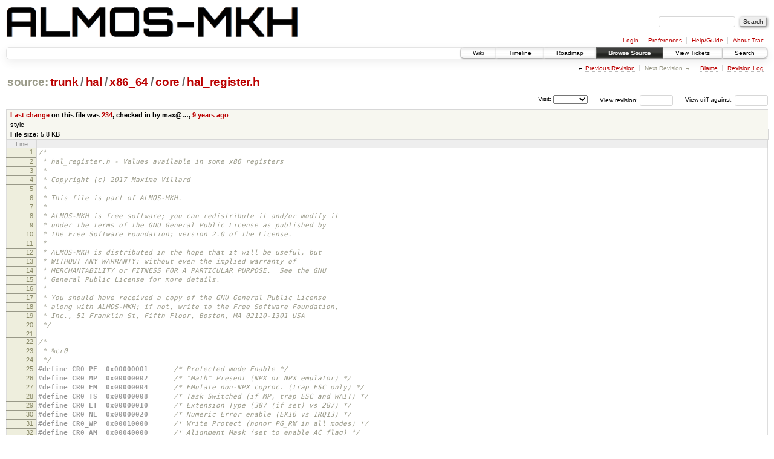

--- FILE ---
content_type: text/html;charset=utf-8
request_url: https://largo.lip6.fr/trac/almos-mkh/browser/trunk/hal/x86_64/core/hal_register.h
body_size: 32518
content:
<!DOCTYPE html PUBLIC "-//W3C//DTD XHTML 1.0 Strict//EN" "http://www.w3.org/TR/xhtml1/DTD/xhtml1-strict.dtd">
<html xmlns="http://www.w3.org/1999/xhtml">
  
  


  <head>
    <title>
      hal_register.h in trunk/hal/x86_64/core
     – ALMOS Multi-Kernel Hybride
    </title>
      <meta http-equiv="Content-Type" content="text/html; charset=UTF-8" />
      <meta http-equiv="X-UA-Compatible" content="IE=edge" />
    <!--[if IE]><script type="text/javascript">
      if (/^#__msie303:/.test(window.location.hash))
        window.location.replace(window.location.hash.replace(/^#__msie303:/, '#'));
    </script><![endif]-->
          <link rel="search" href="/trac/almos-mkh/search" />
          <link rel="help" href="/trac/almos-mkh/wiki/TracGuide" />
          <link rel="alternate" href="/trac/almos-mkh/browser/trunk/hal/x86_64/core/hal_register.h?format=txt" type="text/plain" title="Plain Text" />
          <link rel="alternate" href="/trac/almos-mkh/export/690/trunk/hal/x86_64/core/hal_register.h" type="text/x-chdr; charset=utf-8" title="Original Format" />
          <link rel="start" href="/trac/almos-mkh/wiki" />
          <link rel="stylesheet" href="/trac/almos-mkh/chrome/common/css/trac.css" type="text/css" />
          <link rel="stylesheet" href="/trac/almos-mkh/chrome/common/css/code.css" type="text/css" />
          <link rel="stylesheet" href="/trac/almos-mkh/pygments/trac.css" type="text/css" />
          <link rel="stylesheet" href="/trac/almos-mkh/chrome/common/css/browser.css" type="text/css" />
          <link rel="prev" href="/trac/almos-mkh/browser/trunk/hal/x86_64/core/hal_register.h?rev=166" title="Revision 166" />
          <link rel="icon" href="/trac/almos-mkh/chrome/common/trac.ico" type="image/x-icon" />
    <style id="trac-noscript" type="text/css">.trac-noscript { display: none !important }</style>
      <link type="application/opensearchdescription+xml" rel="search" href="/trac/almos-mkh/search/opensearch" title="Search ALMOS Multi-Kernel Hybride" />
      <script type="text/javascript" charset="utf-8" src="/trac/almos-mkh/chrome/common/js/jquery.js"></script>
      <script type="text/javascript" charset="utf-8" src="/trac/almos-mkh/chrome/common/js/babel.js"></script>
      <script type="text/javascript" charset="utf-8" src="/trac/almos-mkh/chrome/common/js/trac.js"></script>
      <script type="text/javascript" charset="utf-8" src="/trac/almos-mkh/chrome/common/js/search.js"></script>
    <script type="text/javascript">
      jQuery("#trac-noscript").remove();
      jQuery(document).ready(function($) {
        $(".trac-autofocus").focus();
        $(".trac-target-new").attr("target", "_blank");
        if ($.ui) { /* is jquery-ui added? */
          $(".trac-datepicker:not([readonly])").prop("autocomplete", "off").datepicker();
          $(".trac-datetimepicker:not([readonly])").prop("autocomplete", "off").datetimepicker();
          $("#main").addClass("trac-nodatetimehint");
        }
        $(".trac-disable").disableSubmit(".trac-disable-determinant");
        setTimeout(function() { $(".trac-scroll").scrollToTop() }, 1);
        $(".trac-disable-on-submit").disableOnSubmit();
      });
    </script>
    <script type="text/javascript" src="/trac/almos-mkh/chrome/common/js/folding.js"></script>
    <script type="text/javascript">
      jQuery(document).ready(function($) {
        $(".trac-toggledeleted").show().click(function() {
                  $(this).siblings().find(".trac-deleted").toggle();
                  return false;
        }).click();
        $("#jumploc input").hide();
        $("#jumploc select").change(function () {
          this.parentNode.parentNode.submit();
        });
          $('#preview table.code').enableCollapsibleColumns($('#preview table.code thead th.content'));
      });
    </script>
  </head>
  <body>
    <div id="banner">
      <div id="header">
        <a id="logo" href="https://www-soc.lip6.fr/trac/almos-mkh/wiki"><img src="/trac/almos-mkh/chrome/site/almos-mkh.png" alt="" height="50" /></a>
      </div>
      <form id="search" action="/trac/almos-mkh/search" method="get">
        <div>
          <label for="proj-search">Search:</label>
          <input type="text" id="proj-search" name="q" size="18" value="" />
          <input type="submit" value="Search" />
        </div>
      </form>
      <div id="metanav" class="nav">
    <ul>
      <li class="first"><a href="/trac/almos-mkh/login">Login</a></li><li><a href="/trac/almos-mkh/prefs">Preferences</a></li><li><a href="/trac/almos-mkh/wiki/TracGuide">Help/Guide</a></li><li class="last"><a href="/trac/almos-mkh/about">About Trac</a></li>
    </ul>
  </div>
    </div>
    <div id="mainnav" class="nav">
    <ul>
      <li class="first"><a href="/trac/almos-mkh/wiki">Wiki</a></li><li><a href="/trac/almos-mkh/timeline">Timeline</a></li><li><a href="/trac/almos-mkh/roadmap">Roadmap</a></li><li class="active"><a href="/trac/almos-mkh/browser">Browse Source</a></li><li><a href="/trac/almos-mkh/report">View Tickets</a></li><li class="last"><a href="/trac/almos-mkh/search">Search</a></li>
    </ul>
  </div>
    <div id="main">
      <div id="ctxtnav" class="nav">
        <h2>Context Navigation</h2>
        <ul>
          <li class="first"><span>&larr; <a class="prev" href="/trac/almos-mkh/browser/trunk/hal/x86_64/core/hal_register.h?rev=166" title="Revision 166">Previous Revision</a></span></li><li><span class="missing">Next Revision &rarr;</span></li><li><a href="/trac/almos-mkh/browser/trunk/hal/x86_64/core/hal_register.h?annotate=blame" title="Annotate each line with the last changed revision (this can be time consuming...)">Blame</a></li><li class="last"><a href="/trac/almos-mkh/log/trunk/hal/x86_64/core/hal_register.h">Revision Log</a></li>
        </ul>
        <hr />
      </div>
    <div id="content" class="browser">
        <h1>
          
<a class="pathentry first" href="/trac/almos-mkh/browser?order=name" title="Go to repository root">source:</a>
<a class="pathentry" href="/trac/almos-mkh/browser/trunk?order=name" title="View trunk">trunk</a><span class="pathentry sep">/</span><a class="pathentry" href="/trac/almos-mkh/browser/trunk/hal?order=name" title="View hal">hal</a><span class="pathentry sep">/</span><a class="pathentry" href="/trac/almos-mkh/browser/trunk/hal/x86_64?order=name" title="View x86_64">x86_64</a><span class="pathentry sep">/</span><a class="pathentry" href="/trac/almos-mkh/browser/trunk/hal/x86_64/core?order=name" title="View core">core</a><span class="pathentry sep">/</span><a class="pathentry" href="/trac/almos-mkh/browser/trunk/hal/x86_64/core/hal_register.h?order=name" title="View hal_register.h">hal_register.h</a>
<br style="clear: both" />

        </h1>
        <div id="diffrev">
          <form action="/trac/almos-mkh/changeset" method="get">
            <div>
              <label title="Show the diff against a specific revision">
                View diff against: <input type="text" name="old" size="6" />
                <input type="hidden" name="old_path" value="trunk/hal/x86_64/core/hal_register.h" />
                <input type="hidden" name="new" />
                <input type="hidden" name="new_path" value="trunk/hal/x86_64/core/hal_register.h" />
              </label>
            </div>
          </form>
        </div>
        <div id="jumprev">
          <form action="" method="get">
            <div>
              <label for="rev">
                View revision:</label>
              <input type="text" id="rev" name="rev" size="6" />
            </div>
          </form>
        </div>
        <div id="jumploc">
          <form action="" method="get">
            <div class="buttons">
              <label for="preselected">Visit:</label>
              <select id="preselected" name="preselected">
                <option selected="selected"></option>
                <optgroup label="branches">
                  <option value="/trac/almos-mkh/browser/trunk">trunk</option>
                </optgroup>
              </select>
              <input type="submit" value="Go!" title="Jump to the chosen preselected path" />
            </div>
          </form>
        </div>
        <div class="trac-tags">
        </div>
      <table id="info" summary="Revision info">
        <tr>
          <th>
                <a href="/trac/almos-mkh/changeset/234/trunk/hal/x86_64/core/hal_register.h" title="View differences">Last change</a>
                  on this file was
                  <a href="/trac/almos-mkh/changeset/234/" title="View changeset 234">234</a>,
                  checked in by <span class="trac-author">max@…</span>, <a class="timeline" href="/trac/almos-mkh/timeline?from=2017-07-18T15%3A33%3A07%2B02%3A00&amp;precision=second" title="See timeline at Jul 18, 2017, 3:33:07 PM">9 years ago</a>
          </th>
        </tr>
        <tr>
          <td class="message searchable">
              <p>
style<br />
</p>
          </td>
        </tr>
        <tr><td colspan="2">
            <strong>File size:</strong>
            <span title="5928 bytes">5.8 KB</span>
          </td></tr>
      </table>
      <div id="preview" class="searchable">
        
  <table class="code"><thead><tr><th class="lineno" title="Line numbers">Line</th><th class="content"> </th></tr></thead><tbody><tr><th id="L1"><a href="#L1">1</a></th><td><span class="cm">/*</span></td></tr><tr><th id="L2"><a href="#L2">2</a></th><td><span class="cm"> * hal_register.h - Values available in some x86 registers</span></td></tr><tr><th id="L3"><a href="#L3">3</a></th><td><span class="cm"> *</span></td></tr><tr><th id="L4"><a href="#L4">4</a></th><td><span class="cm"> * Copyright (c) 2017 Maxime Villard</span></td></tr><tr><th id="L5"><a href="#L5">5</a></th><td><span class="cm"> *</span></td></tr><tr><th id="L6"><a href="#L6">6</a></th><td><span class="cm"> * This file is part of ALMOS-MKH.</span></td></tr><tr><th id="L7"><a href="#L7">7</a></th><td><span class="cm"> *</span></td></tr><tr><th id="L8"><a href="#L8">8</a></th><td><span class="cm"> * ALMOS-MKH is free software; you can redistribute it and/or modify it</span></td></tr><tr><th id="L9"><a href="#L9">9</a></th><td><span class="cm"> * under the terms of the GNU General Public License as published by</span></td></tr><tr><th id="L10"><a href="#L10">10</a></th><td><span class="cm"> * the Free Software Foundation; version 2.0 of the License.</span></td></tr><tr><th id="L11"><a href="#L11">11</a></th><td><span class="cm"> *</span></td></tr><tr><th id="L12"><a href="#L12">12</a></th><td><span class="cm"> * ALMOS-MKH is distributed in the hope that it will be useful, but</span></td></tr><tr><th id="L13"><a href="#L13">13</a></th><td><span class="cm"> * WITHOUT ANY WARRANTY; without even the implied warranty of</span></td></tr><tr><th id="L14"><a href="#L14">14</a></th><td><span class="cm"> * MERCHANTABILITY or FITNESS FOR A PARTICULAR PURPOSE.  See the GNU</span></td></tr><tr><th id="L15"><a href="#L15">15</a></th><td><span class="cm"> * General Public License for more details.</span></td></tr><tr><th id="L16"><a href="#L16">16</a></th><td><span class="cm"> *</span></td></tr><tr><th id="L17"><a href="#L17">17</a></th><td><span class="cm"> * You should have received a copy of the GNU General Public License</span></td></tr><tr><th id="L18"><a href="#L18">18</a></th><td><span class="cm"> * along with ALMOS-MKH; if not, write to the Free Software Foundation,</span></td></tr><tr><th id="L19"><a href="#L19">19</a></th><td><span class="cm"> * Inc., 51 Franklin St, Fifth Floor, Boston, MA 02110-1301 USA</span></td></tr><tr><th id="L20"><a href="#L20">20</a></th><td><span class="cm"> */</span></td></tr><tr><th id="L21"><a href="#L21">21</a></th><td></td></tr><tr><th id="L22"><a href="#L22">22</a></th><td><span class="cm">/*</span></td></tr><tr><th id="L23"><a href="#L23">23</a></th><td><span class="cm"> * %cr0</span></td></tr><tr><th id="L24"><a href="#L24">24</a></th><td><span class="cm"> */</span></td></tr><tr><th id="L25"><a href="#L25">25</a></th><td><span class="cp">#define CR0_PE  0x00000001      </span><span class="cm">/* Protected mode Enable */</span><span class="cp"></span></td></tr><tr><th id="L26"><a href="#L26">26</a></th><td><span class="cp">#define CR0_MP  0x00000002      </span><span class="cm">/* "Math" Present (NPX or NPX emulator) */</span><span class="cp"></span></td></tr><tr><th id="L27"><a href="#L27">27</a></th><td><span class="cp">#define CR0_EM  0x00000004      </span><span class="cm">/* EMulate non-NPX coproc. (trap ESC only) */</span><span class="cp"></span></td></tr><tr><th id="L28"><a href="#L28">28</a></th><td><span class="cp">#define CR0_TS  0x00000008      </span><span class="cm">/* Task Switched (if MP, trap ESC and WAIT) */</span><span class="cp"></span></td></tr><tr><th id="L29"><a href="#L29">29</a></th><td><span class="cp">#define CR0_ET  0x00000010      </span><span class="cm">/* Extension Type (387 (if set) vs 287) */</span><span class="cp"></span></td></tr><tr><th id="L30"><a href="#L30">30</a></th><td><span class="cp">#define CR0_NE  0x00000020      </span><span class="cm">/* Numeric Error enable (EX16 vs IRQ13) */</span><span class="cp"></span></td></tr><tr><th id="L31"><a href="#L31">31</a></th><td><span class="cp">#define CR0_WP  0x00010000      </span><span class="cm">/* Write Protect (honor PG_RW in all modes) */</span><span class="cp"></span></td></tr><tr><th id="L32"><a href="#L32">32</a></th><td><span class="cp">#define CR0_AM  0x00040000      </span><span class="cm">/* Alignment Mask (set to enable AC flag) */</span><span class="cp"></span></td></tr><tr><th id="L33"><a href="#L33">33</a></th><td><span class="cp">#define CR0_NW  0x20000000      </span><span class="cm">/* Not Write-through */</span><span class="cp"></span></td></tr><tr><th id="L34"><a href="#L34">34</a></th><td><span class="cp">#define CR0_CD  0x40000000      </span><span class="cm">/* Cache Disable */</span><span class="cp"></span></td></tr><tr><th id="L35"><a href="#L35">35</a></th><td><span class="cp">#define CR0_PG  0x80000000      </span><span class="cm">/* PaGing enable */</span><span class="cp"></span></td></tr><tr><th id="L36"><a href="#L36">36</a></th><td><span class="cp"></span></td></tr><tr><th id="L37"><a href="#L37">37</a></th><td><span class="cm">/*</span></td></tr><tr><th id="L38"><a href="#L38">38</a></th><td><span class="cm"> * %cr4</span></td></tr><tr><th id="L39"><a href="#L39">39</a></th><td><span class="cm"> */</span></td></tr><tr><th id="L40"><a href="#L40">40</a></th><td><span class="cp">#define CR4_VME         0x00000001 </span><span class="cm">/* virtual 8086 mode extension enable */</span><span class="cp"></span></td></tr><tr><th id="L41"><a href="#L41">41</a></th><td><span class="cp">#define CR4_PVI         0x00000002 </span><span class="cm">/* protected mode virtual interrupt enable */</span><span class="cp"></span></td></tr><tr><th id="L42"><a href="#L42">42</a></th><td><span class="cp">#define CR4_TSD         0x00000004 </span><span class="cm">/* restrict RDTSC instruction to cpl 0 */</span><span class="cp"></span></td></tr><tr><th id="L43"><a href="#L43">43</a></th><td><span class="cp">#define CR4_DE          0x00000008 </span><span class="cm">/* debugging extension */</span><span class="cp"></span></td></tr><tr><th id="L44"><a href="#L44">44</a></th><td><span class="cp">#define CR4_PSE         0x00000010 </span><span class="cm">/* large (4MB) page size enable */</span><span class="cp"></span></td></tr><tr><th id="L45"><a href="#L45">45</a></th><td><span class="cp">#define CR4_PAE         0x00000020 </span><span class="cm">/* physical address extension enable */</span><span class="cp"></span></td></tr><tr><th id="L46"><a href="#L46">46</a></th><td><span class="cp">#define CR4_MCE         0x00000040 </span><span class="cm">/* machine check enable */</span><span class="cp"></span></td></tr><tr><th id="L47"><a href="#L47">47</a></th><td><span class="cp">#define CR4_PGE         0x00000080 </span><span class="cm">/* page global enable */</span><span class="cp"></span></td></tr><tr><th id="L48"><a href="#L48">48</a></th><td><span class="cp">#define CR4_PCE         0x00000100 </span><span class="cm">/* enable RDPMC instruction for all cpls */</span><span class="cp"></span></td></tr><tr><th id="L49"><a href="#L49">49</a></th><td><span class="cp">#define CR4_OSFXSR      0x00000200 </span><span class="cm">/* enable fxsave/fxrestor and SSE */</span><span class="cp"></span></td></tr><tr><th id="L50"><a href="#L50">50</a></th><td><span class="cp">#define CR4_OSXMMEXCPT  0x00000400 </span><span class="cm">/* enable unmasked SSE exceptions */</span><span class="cp"></span></td></tr><tr><th id="L51"><a href="#L51">51</a></th><td><span class="cp">#define CR4_UMIP        0x00000800 </span><span class="cm">/* user-mode instruction prevention */</span><span class="cp"></span></td></tr><tr><th id="L52"><a href="#L52">52</a></th><td><span class="cp">#define CR4_VMXE        0x00002000 </span><span class="cm">/* enable VMX operations */</span><span class="cp"></span></td></tr><tr><th id="L53"><a href="#L53">53</a></th><td><span class="cp">#define CR4_SMXE        0x00004000 </span><span class="cm">/* enable SMX operations */</span><span class="cp"></span></td></tr><tr><th id="L54"><a href="#L54">54</a></th><td><span class="cp">#define CR4_FSGSBASE    0x00010000 </span><span class="cm">/* enable *FSBASE and *GSBASE instructions */</span><span class="cp"></span></td></tr><tr><th id="L55"><a href="#L55">55</a></th><td><span class="cp">#define CR4_PCIDE       0x00020000 </span><span class="cm">/* enable Process Context IDentifiers */</span><span class="cp"></span></td></tr><tr><th id="L56"><a href="#L56">56</a></th><td><span class="cp">#define CR4_OSXSAVE     0x00040000 </span><span class="cm">/* enable xsave and xrestore */</span><span class="cp"></span></td></tr><tr><th id="L57"><a href="#L57">57</a></th><td><span class="cp">#define CR4_SMEP        0x00100000 </span><span class="cm">/* enable SMEP support */</span><span class="cp"></span></td></tr><tr><th id="L58"><a href="#L58">58</a></th><td><span class="cp">#define CR4_SMAP        0x00200000 </span><span class="cm">/* enable SMAP support */</span><span class="cp"></span></td></tr><tr><th id="L59"><a href="#L59">59</a></th><td><span class="cp">#define CR4_PKE         0x00400000 </span><span class="cm">/* protection key enable */</span><span class="cp"></span></td></tr><tr><th id="L60"><a href="#L60">60</a></th><td><span class="cp"></span></td></tr><tr><th id="L61"><a href="#L61">61</a></th><td><span class="cm">/*</span></td></tr><tr><th id="L62"><a href="#L62">62</a></th><td><span class="cm"> * MSRs</span></td></tr><tr><th id="L63"><a href="#L63">63</a></th><td><span class="cm"> */</span></td></tr><tr><th id="L64"><a href="#L64">64</a></th><td><span class="cp">#define MSR_EFER        0xc0000080              </span><span class="cm">/* Extended feature enable */</span><span class="cp"></span></td></tr><tr><th id="L65"><a href="#L65">65</a></th><td><span class="cp">#define         EFER_SCE        0x00000001      </span><span class="cm">/* SYSCALL extension */</span><span class="cp"></span></td></tr><tr><th id="L66"><a href="#L66">66</a></th><td><span class="cp">#define         EFER_LME        0x00000100      </span><span class="cm">/* Long Mode Active */</span><span class="cp"></span></td></tr><tr><th id="L67"><a href="#L67">67</a></th><td><span class="cp">#define         EFER_LMA        0x00000400      </span><span class="cm">/* Long Mode Enabled */</span><span class="cp"></span></td></tr><tr><th id="L68"><a href="#L68">68</a></th><td><span class="cp">#define         EFER_NXE        0x00000800      </span><span class="cm">/* No-Execute Enabled */</span><span class="cp"></span></td></tr><tr><th id="L69"><a href="#L69">69</a></th><td><span class="cp">#define         EFER_SVME       0x00001000      </span><span class="cm">/* Secure Virtual Machine En. */</span><span class="cp"></span></td></tr><tr><th id="L70"><a href="#L70">70</a></th><td><span class="cp">#define         EFER_LMSLE      0x00002000      </span><span class="cm">/* Long Mode Segment Limit E. */</span><span class="cp"></span></td></tr><tr><th id="L71"><a href="#L71">71</a></th><td><span class="cp">#define         EFER_FFXSR      0x00004000      </span><span class="cm">/* Fast FXSAVE/FXRSTOR En. */</span><span class="cp"></span></td></tr><tr><th id="L72"><a href="#L72">72</a></th><td><span class="cp">#define         EFER_TCE        0x00008000      </span><span class="cm">/* Translation Cache Ext. */</span><span class="cp"></span></td></tr><tr><th id="L73"><a href="#L73">73</a></th><td><span class="cp"></span></td></tr><tr><th id="L74"><a href="#L74">74</a></th><td><span class="cp">#define MSR_STAR        0xc0000081              </span><span class="cm">/* 32 bit syscall gate addr */</span><span class="cp"></span></td></tr><tr><th id="L75"><a href="#L75">75</a></th><td><span class="cp">#define MSR_LSTAR       0xc0000082              </span><span class="cm">/* 64 bit syscall gate addr */</span><span class="cp"></span></td></tr><tr><th id="L76"><a href="#L76">76</a></th><td><span class="cp">#define MSR_CSTAR       0xc0000083              </span><span class="cm">/* compat syscall gate addr */</span><span class="cp"></span></td></tr><tr><th id="L77"><a href="#L77">77</a></th><td><span class="cp">#define MSR_SFMASK      0xc0000084              </span><span class="cm">/* flags to clear on syscall */</span><span class="cp"></span></td></tr><tr><th id="L78"><a href="#L78">78</a></th><td><span class="cp"></span></td></tr><tr><th id="L79"><a href="#L79">79</a></th><td><span class="cp">#define MSR_FSBASE      0xc0000100              </span><span class="cm">/* 64bit offset for fs: */</span><span class="cp"></span></td></tr><tr><th id="L80"><a href="#L80">80</a></th><td><span class="cp">#define MSR_GSBASE      0xc0000101              </span><span class="cm">/* 64bit offset for gs: */</span><span class="cp"></span></td></tr><tr><th id="L81"><a href="#L81">81</a></th><td><span class="cp">#define MSR_KERNELGSBASE 0xc0000102             </span><span class="cm">/* storage for swapgs ins */</span><span class="cp"></span></td></tr><tr><th id="L82"><a href="#L82">82</a></th><td><span class="cp"></span></td></tr><tr><th id="L83"><a href="#L83">83</a></th><td><span class="cp">#define MSR_APICBASE            0x01b</span></td></tr><tr><th id="L84"><a href="#L84">84</a></th><td><span class="cp">#define         APICBASE_BSP            0x00000100      </span><span class="cm">/* boot processor */</span><span class="cp"></span></td></tr><tr><th id="L85"><a href="#L85">85</a></th><td><span class="cp">#define         APICBASE_EXTD           0x00000400      </span><span class="cm">/* x2APIC mode */</span><span class="cp"></span></td></tr><tr><th id="L86"><a href="#L86">86</a></th><td><span class="cp">#define         APICBASE_EN             0x00000800      </span><span class="cm">/* software enable */</span><span class="cp"></span></td></tr><tr><th id="L87"><a href="#L87">87</a></th><td><span class="cp">#define         APICBASE_PHYSADDR       0xfffff000      </span><span class="cm">/* physical address */</span><span class="cp"></span></td></tr><tr><th id="L88"><a href="#L88">88</a></th><td><span class="cp"></span></td></tr><tr><th id="L89"><a href="#L89">89</a></th><td><span class="cm">/*</span></td></tr><tr><th id="L90"><a href="#L90">90</a></th><td><span class="cm"> * CPUID</span></td></tr><tr><th id="L91"><a href="#L91">91</a></th><td><span class="cm"> */</span></td></tr><tr><th id="L92"><a href="#L92">92</a></th><td><span class="cm">/* Fn00000001 %edx features */</span></td></tr><tr><th id="L93"><a href="#L93">93</a></th><td><span class="cp">#define CPUID_FPU       0x00000001      </span><span class="cm">/* processor has an FPU? */</span><span class="cp"></span></td></tr><tr><th id="L94"><a href="#L94">94</a></th><td><span class="cp">#define CPUID_VME       0x00000002      </span><span class="cm">/* has virtual mode (%cr4's VME/PVI) */</span><span class="cp"></span></td></tr><tr><th id="L95"><a href="#L95">95</a></th><td><span class="cp">#define CPUID_DE        0x00000004      </span><span class="cm">/* has debugging extension */</span><span class="cp"></span></td></tr><tr><th id="L96"><a href="#L96">96</a></th><td><span class="cp">#define CPUID_PSE       0x00000008      </span><span class="cm">/* has 4MB page size extension */</span><span class="cp"></span></td></tr><tr><th id="L97"><a href="#L97">97</a></th><td><span class="cp">#define CPUID_TSC       0x00000010      </span><span class="cm">/* has time stamp counter */</span><span class="cp"></span></td></tr><tr><th id="L98"><a href="#L98">98</a></th><td><span class="cp">#define CPUID_MSR       0x00000020      </span><span class="cm">/* has mode specific registers */</span><span class="cp"></span></td></tr><tr><th id="L99"><a href="#L99">99</a></th><td><span class="cp">#define CPUID_PAE       0x00000040      </span><span class="cm">/* has phys address extension */</span><span class="cp"></span></td></tr><tr><th id="L100"><a href="#L100">100</a></th><td><span class="cp">#define CPUID_MCE       0x00000080      </span><span class="cm">/* has machine check exception */</span><span class="cp"></span></td></tr><tr><th id="L101"><a href="#L101">101</a></th><td><span class="cp">#define CPUID_CX8       0x00000100      </span><span class="cm">/* has CMPXCHG8B instruction */</span><span class="cp"></span></td></tr><tr><th id="L102"><a href="#L102">102</a></th><td><span class="cp">#define CPUID_APIC      0x00000200      </span><span class="cm">/* has enabled APIC */</span><span class="cp"></span></td></tr><tr><th id="L103"><a href="#L103">103</a></th><td><span class="cp">#define CPUID_B10       0x00000400      </span><span class="cm">/* reserved, MTRR */</span><span class="cp"></span></td></tr><tr><th id="L104"><a href="#L104">104</a></th><td><span class="cp">#define CPUID_SEP       0x00000800      </span><span class="cm">/* has SYSENTER/SYSEXIT extension */</span><span class="cp"></span></td></tr><tr><th id="L105"><a href="#L105">105</a></th><td><span class="cp">#define CPUID_MTRR      0x00001000      </span><span class="cm">/* has memory type range register */</span><span class="cp"></span></td></tr><tr><th id="L106"><a href="#L106">106</a></th><td><span class="cp">#define CPUID_PGE       0x00002000      </span><span class="cm">/* has page global extension */</span><span class="cp"></span></td></tr><tr><th id="L107"><a href="#L107">107</a></th><td><span class="cp">#define CPUID_MCA       0x00004000      </span><span class="cm">/* has machine check architecture */</span><span class="cp"></span></td></tr><tr><th id="L108"><a href="#L108">108</a></th><td><span class="cp">#define CPUID_CMOV      0x00008000      </span><span class="cm">/* has CMOVcc instruction */</span><span class="cp"></span></td></tr><tr><th id="L109"><a href="#L109">109</a></th><td><span class="cp">#define CPUID_PAT       0x00010000      </span><span class="cm">/* Page Attribute Table */</span><span class="cp"></span></td></tr><tr><th id="L110"><a href="#L110">110</a></th><td><span class="cp">#define CPUID_PSE36     0x00020000      </span><span class="cm">/* 36-bit PSE */</span><span class="cp"></span></td></tr><tr><th id="L111"><a href="#L111">111</a></th><td><span class="cp">#define CPUID_PN        0x00040000      </span><span class="cm">/* processor serial number */</span><span class="cp"></span></td></tr><tr><th id="L112"><a href="#L112">112</a></th><td><span class="cp">#define CPUID_CFLUSH    0x00080000      </span><span class="cm">/* CLFLUSH insn supported */</span><span class="cp"></span></td></tr><tr><th id="L113"><a href="#L113">113</a></th><td><span class="cp">#define CPUID_B20       0x00100000      </span><span class="cm">/* reserved */</span><span class="cp"></span></td></tr><tr><th id="L114"><a href="#L114">114</a></th><td><span class="cp">#define CPUID_DS        0x00200000      </span><span class="cm">/* Debug Store */</span><span class="cp"></span></td></tr><tr><th id="L115"><a href="#L115">115</a></th><td><span class="cp">#define CPUID_ACPI      0x00400000      </span><span class="cm">/* ACPI performance modulation regs */</span><span class="cp"></span></td></tr><tr><th id="L116"><a href="#L116">116</a></th><td><span class="cp">#define CPUID_MMX       0x00800000      </span><span class="cm">/* MMX supported */</span><span class="cp"></span></td></tr><tr><th id="L117"><a href="#L117">117</a></th><td><span class="cp">#define CPUID_FXSR      0x01000000      </span><span class="cm">/* fast FP/MMX save/restore */</span><span class="cp"></span></td></tr><tr><th id="L118"><a href="#L118">118</a></th><td><span class="cp">#define CPUID_SSE       0x02000000      </span><span class="cm">/* streaming SIMD extensions */</span><span class="cp"></span></td></tr><tr><th id="L119"><a href="#L119">119</a></th><td><span class="cp">#define CPUID_SSE2      0x04000000      </span><span class="cm">/* streaming SIMD extensions #2 */</span><span class="cp"></span></td></tr><tr><th id="L120"><a href="#L120">120</a></th><td><span class="cp">#define CPUID_SS        0x08000000      </span><span class="cm">/* self-snoop */</span><span class="cp"></span></td></tr><tr><th id="L121"><a href="#L121">121</a></th><td><span class="cp">#define CPUID_HTT       0x10000000      </span><span class="cm">/* Hyper-Threading Technology */</span><span class="cp"></span></td></tr><tr><th id="L122"><a href="#L122">122</a></th><td><span class="cp">#define CPUID_TM        0x20000000      </span><span class="cm">/* thermal monitor (TCC) */</span><span class="cp"></span></td></tr><tr><th id="L123"><a href="#L123">123</a></th><td><span class="cp">#define CPUID_IA64      0x40000000      </span><span class="cm">/* IA-64 architecture */</span><span class="cp"></span></td></tr><tr><th id="L124"><a href="#L124">124</a></th><td><span class="cp">#define CPUID_SBF       0x80000000      </span><span class="cm">/* signal break on FERR */</span><span class="cp"></span></td></tr><tr><th id="L125"><a href="#L125">125</a></th><td><span class="cp"></span></td></tr></tbody></table>

      </div>
      <div id="anydiff">
        <form action="/trac/almos-mkh/diff" method="get">
          <div class="buttons">
            <input type="hidden" name="new_path" value="/trunk/hal/x86_64/core/hal_register.h" />
            <input type="hidden" name="old_path" value="/trunk/hal/x86_64/core/hal_register.h" />
            <input type="hidden" name="new_rev" />
            <input type="hidden" name="old_rev" />
            <input type="submit" value="View changes..." title="Select paths and revs for Diff" />
          </div>
        </form>
      </div>
      <div id="help"><strong>Note:</strong> See <a href="/trac/almos-mkh/wiki/TracBrowser">TracBrowser</a>
        for help on using the repository browser.</div>
    </div>
    <div id="altlinks">
      <h3>Download in other formats:</h3>
      <ul>
        <li class="first">
          <a rel="nofollow" href="/trac/almos-mkh/browser/trunk/hal/x86_64/core/hal_register.h?format=txt">Plain Text</a>
        </li><li class="last">
          <a rel="nofollow" href="/trac/almos-mkh/export/690/trunk/hal/x86_64/core/hal_register.h">Original Format</a>
        </li>
      </ul>
    </div>
    </div>
    <div id="footer" lang="en" xml:lang="en"><hr />
      <a id="tracpowered" href="http://trac.edgewall.org/"><img src="/trac/almos-mkh/chrome/common/trac_logo_mini.png" height="30" width="107" alt="Trac Powered" /></a>
      <p class="left">Powered by <a href="/trac/almos-mkh/about"><strong>Trac 1.2.3</strong></a><br />
        By <a href="http://www.edgewall.org/">Edgewall Software</a>.</p>
      <p class="right">Visit the Trac open source project at<br /><a href="http://trac.edgewall.org/">http://trac.edgewall.org/</a></p>
    </div>
  </body>
</html>